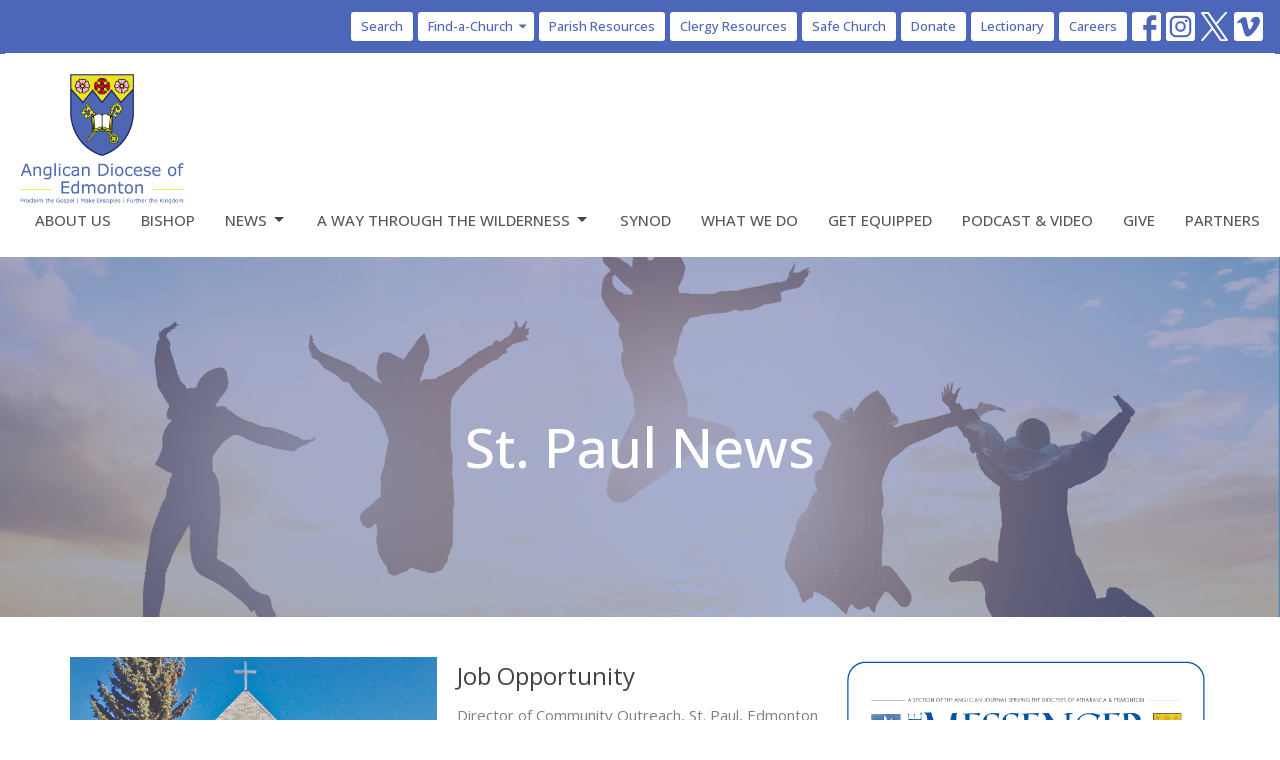

--- FILE ---
content_type: text/html; charset=utf-8
request_url: https://edmonton.anglican.ca/city-churches-west-and-north/st-paul/news
body_size: 76450
content:
<!DOCTYPE html>
<html lang="en">
  <head>
  <meta charset="UTF-8">
  <meta content="IE=edge,chrome=1" http-equiv="X-UA-Compatible"/>
  <meta content="width=device-width, initial-scale=1.0" name="viewport"/>
  <meta content="Anglican Diocese of Edmonton" name="author"/>
  <title>
    News Post | Anglican Diocese of Edmonton
  </title>
  
  
    <meta name="robots" content="index,follow" />
  <!-- Google Tag Manager -->

<script>(function(w,d,s,l,i){w[l]=w[l]||[];w[l].push({'gtm.start':

new Date().getTime(),event:'gtm.js'});var f=d.getElementsByTagName(s)[0],

j=d.createElement(s),dl=l!='dataLayer'?'&l='+l:'';j.async=true;j.src=

'https://www.googletagmanager.com/gtm.js?id='+i+dl;f.parentNode.insertBefore(j,f);

})(window,document,'script','dataLayer','GTM-PCRKFD5N');</script>

<!-- End Google Tag Manager -->
  
  <link href="https://dq5pwpg1q8ru0.cloudfront.net/2023/02/21/08/44/12/a270ee76-08f7-43f4-a4a4-fb2702fc5bf4/Anglican-Diocese-of-Edmonton-web.png" rel="shortcut icon" type="image/x-icon" />
  <meta name="csrf-param" content="authenticity_token" />
<meta name="csrf-token" content="ziSpdeZ4vgiTwl/0VcAeb/9a5NLQoYETxnd8Ll/6vWdRoRgDjTTRdfDspO7tVgyf+jnSpBB4fc0ZjcH4cXuFRg==" />

  <link rel="preconnect" href="https://fonts.gstatic.com/" crossorigin>
  <link rel="preload" href="/fonts/fontawesome/webfont.woff?v=3.2.1" as="font" type="font/woff" crossorigin>

  <link rel="stylesheet" media="all" href="/themes/stylesheet.css?timestamp=2026-01-16+17%3A14%3A11+-0700" />
  <link rel="stylesheet" media="print" href="https://dq5pwpg1q8ru0.cloudfront.net/assets/print-c1b49d74baf454d41a08041bb7881e34979fe0b297fba593578d70ec8cc515fd.css" />

	<link href="https://fonts.googleapis.com/css?family=Open+Sans:300,regular,500,600,700,800,300italic,italic,500italic,600italic,700italic,800italic|Open+Sans:300,regular,500,600,700,800,300italic,italic,500italic,600italic,700italic,800italic&amp;display=swap" rel="stylesheet" type="text/css" async="async" />
  

  <script src="https://dq5pwpg1q8ru0.cloudfront.net/assets/application-baedfe927b756976bd996cb2c71963c5d82c94e444650affbb4162574b24b761.js"></script>
  <script src="https://dq5pwpg1q8ru0.cloudfront.net/packs/js/application-48235911dc1b5b550236.js"></script>
  <script src="https://cdnjs.cloudflare.com/ajax/libs/handlebars.js/4.7.7/handlebars.min.js" defer="defer"></script>


  <!--[if lt IE 9]>
  <script src="https://dq5pwpg1q8ru0.cloudfront.net/javascripts/html5shiv.js"></script>
  <script src="https://dq5pwpg1q8ru0.cloudfront.net/javascripts/respond.min.js"></script>
  <![endif]-->



      <!-- Global site tag (gtag.js) - Google Analytics -->
      <script async src="https://www.googletagmanager.com/gtag/js?id=G-H41Y553YW2"></script>
      <script>
        window.dataLayer = window.dataLayer || [];
        function gtag(){dataLayer.push(arguments);}
        gtag('js', new Date());

        gtag('config', 'G-H41Y553YW2');
      </script>

  


</head>

  <body class="body_news_index body_news_posts_index scroll-to-anchor  news-index   relative d-flex flex-column">
      <div class="d-flex ">
        <div class="site-content-container">
    

  <div class="system">
  </div>

  <div id="top-menus-container">
    <div id="top-menus">
  <div id="alert-container">
  </div>


  <div class="js-menus   bg-none z-index-navbar">
      <nav class="header-layout-topbar relative px-1 bg-primary  %>">
    <div class="pos pos-cover bg-primary " style=""></div>
    <ul class="topbar-nav topbar-right topbar-border-underline">


        <li class="mr-auto">
          
        </li>





        <li>
          <a class="btn btn-primary-counter btn-sm" href="/search">Search</a>
        </li>

            <li class="dropdown hidden-xs">
              <button class="btn btn-primary-counter btn-sm svg-link pr-1" data-toggle="dropdown" type="button">
                Find-a-Church<svg xmlns="http://www.w3.org/2000/svg" height="16" viewBox="0 0 20 20" width="16" class="inline-svg">
    <path d="M7 7l5 5 5-5z"></path>
    <path d="M0 0h20v20H0z" fill="none"></path>
</svg>

              </button>
              <ul class="dropdown-menu bg-primary" role="menu">
                  <li class="dropdown-item">
                      <a class="dropdown-link " href="/find-a-church">Church Listing</a>
                  </li>
                  <li class="dropdown-item">
                      <a class="dropdown-link " href="https://www.google.com/maps/d/edit?mid=1pujhwkfu9WT0qkvwlAE-U5K25oHRpR0Y&amp;usp=sharing">View Map</a>
                  </li>
              </ul>
            </li>

          <li class="topbar-menu-item hidden-xs">
              <a class="btn btn-primary-counter btn-sm" href="/pages/parish-info">Parish Resources</a>
          </li>

          <li class="topbar-menu-item hidden-xs">
              <a class="btn btn-primary-counter btn-sm" href="/pages/clergy-info">Clergy Resources</a>
          </li>

          <li class="topbar-menu-item hidden-xs">
              <a class="btn btn-primary-counter btn-sm" href="https://edmonton.anglican.ca/pages/safe-church">Safe Church</a>
          </li>

          <li class="topbar-menu-item hidden-xs">
              <a class="btn btn-primary-counter btn-sm" href="https://tithe.ly/give_new/www/#/tithely/give-one-time/1180671">Donate</a>
          </li>

          <li class="topbar-menu-item hidden-xs">
              <a class="btn btn-primary-counter btn-sm" href="https://lectionary.anglican.ca/">Lectionary</a>
          </li>

          <li class="topbar-menu-item hidden-xs">
              <a class="btn btn-primary-counter btn-sm" href="/pages/ministry-opportunities">Careers</a>
          </li>



          
  <li class="social-icon-list-item ">
    <a class="svg-link social-icon-link" target="_blank" href="https://www.facebook.com/anglican.edmonton/">
      <svg xmlns="http://www.w3.org/2000/svg" xmlns:xlink="http://www.w3.org/1999/xlink" x="0px" y="0px" width="24" height="24" viewBox="0 0 24 24" style="enable-background:new 0 0 24 24;" xml:space="preserve" class="social-icon-svg "><title>Facebook Icon</title>
<path d="M24,0v24H0V0H24z M20,2.7h-3.3c-2.5,0-4.7,2.1-4.7,4.7v3.3H9.3v4H12V24h4v-9.3h4v-4h-4V8c0-0.8,0.5-1.3,1.3-1.3H20V2.7z"></path>
</svg>

</a>  </li>
  <li class="social-icon-list-item ">
    <a class="svg-link social-icon-link" target="_blank" href="https://Instagram.com/Dio_Edm">
      <svg xmlns="http://www.w3.org/2000/svg" xmlns:xlink="http://www.w3.org/1999/xlink" x="0px" y="0px" width="24" height="24" viewBox="0 0 24 24" style="enable-background:new 0 0 24 24;" xml:space="preserve" class="social-icon-svg "><title>Instagram Icon</title>
<circle cx="12" cy="12" r="2.7"></circle>
<path d="M15.9,4.9H8.1c-1.7,0-3.2,1.5-3.2,3.2V16c0,1.7,1.5,3.2,3.2,3.2H16c1.7,0,3.2-1.5,3.2-3.2V8.1C19.1,6.4,17.6,4.9,15.9,4.9z   M12,16.4c-2.4,0-4.4-2-4.4-4.4s2-4.4,4.4-4.4s4.4,2,4.4,4.4S14.4,16.4,12,16.4z M16.7,8.4c-0.7,0-1.1-0.5-1.1-1.1  c0-0.7,0.5-1.1,1.1-1.1c0.7,0,1.1,0.5,1.1,1.1C17.7,8,17.3,8.4,16.7,8.4z"></path>
<path d="M24,0H0v24h24V0z M20.9,15.7c0,2.8-2.3,5.2-5.2,5.2H8.3c-2.8,0-5.2-2.3-5.2-5.2V8.3c0-2.8,2.3-5.2,5.2-5.2h7.5  c2.8,0,5.2,2.3,5.2,5.2C20.9,8.3,20.9,15.7,20.9,15.7z"></path>
</svg>

</a>  </li>
  <li class="social-icon-list-item ">
    <a class="svg-link social-icon-link" target="_blank" href="https://twitter.com/DioEdm">
      <svg xmlns="http://www.w3.org/2000/svg" width="24" height="24" viewBox="0 0 1200 1227" class="social-icon-svg "><title>Twitter Icon</title>
<path d="M714.163 519.284L1160.89 0H1055.03L667.137 450.887L357.328 0H0L468.492 681.821L0 1226.37H105.866L515.491 750.218L842.672 1226.37H1200L714.137 519.284H714.163ZM569.165 687.828L521.697 619.934L144.011 79.6944H306.615L611.412 515.685L658.88 583.579L1055.08 1150.3H892.476L569.165 687.854V687.828Z"></path>
</svg>

</a>  </li>
  <li class="social-icon-list-item ">
    <a class="svg-link social-icon-link" target="_blank" href="https://vimeo.com/yeganglican">
      <svg xmlns="http://www.w3.org/2000/svg" xmlns:xlink="http://www.w3.org/1999/xlink" width="24" height="24" x="0px" y="0px" viewBox="0 0 24 24" style="enable-background:new 0 0 24 24;" xml:space="preserve" class="social-icon-svg "><title>Vimeo Icon</title>
<path d="M24,0H0v24h24V0z M17.6,15.3c-2.5,3.3-4.7,5.1-6.5,5.1c-1.1,0-2-1.1-2.8-3.1c-0.5-1.9-0.9-3.7-1.5-5.6  c-0.5-2-1.2-3.1-1.9-3.1c-0.1,0-0.7,0.3-1.5,0.9L2.5,8.3c0.9-0.8,1.9-1.6,2.8-2.4c1.2-1.1,2.1-1.6,2.8-1.7c1.5-0.1,2.4,0.9,2.7,3.1  c0.4,2.4,0.7,3.7,0.8,4.3c0.4,1.9,0.8,2.8,1.3,2.8c0.4,0,0.9-0.5,1.7-1.9c0.8-1.2,1.2-2.3,1.3-2.8C16.1,8.5,15.7,8,14.7,8  c-0.4,0-0.9,0.1-1.3,0.3c0.9-3,2.6-4.4,5.3-4.3c2,0,2.8,1.3,2.8,3.7C21.3,9.6,20,12,17.6,15.3z"></path>
</svg>

</a>  </li>


    </ul>
  </nav>

    <div id="main-menu-container">
      <div class="sticky-navbar-placeholder" style="display: none;"></div>


<nav id="main_menu" class="relative bg-default bg-none p-2 p-md-3">
  <div class="bg-default pos pos-cover js-main-menu-background-opacity" style="opacity:1.0;"></div>
  <div class="d-md-flex flex-wrap ">
    <div class="relative d-flex d-md-block mr-md-3 flex-shrink-0">
      

    <a class="main-menu-logo main-menu-rycroft-logo " href="/">
      <img alt="Anglican Diocese of Edmonton" class="logo-size-large" src="https://dq5pwpg1q8ru0.cloudfront.net/2023/02/21/08/44/09/2f64d722-18fc-46ed-bda6-368adb30188e/Anglican-Diocese-of-Edmonton-web.png" />
</a>


        <button type="button" class="btn bg-none p-1 border-0 main-menu-hidden-md ml-auto collapsed pr-0" data-toggle="collapse" data-target="#main_menu_collapse" aria-expanded="false">
    <span class="sr-only">Toggle navigation</span>
    <span class="svg-link">
      <svg xmlns="http://www.w3.org/2000/svg" height="24" viewBox="0 0 24 24" width="24">
    <path d="M0 0h24v24H0z" fill="none"></path>
    <path d="M3 18h18v-2H3v2zm0-5h18v-2H3v2zm0-7v2h18V6H3z"></path>
</svg>
 Menu
    </span>
  </button>

    </div>

    <div class="collapse main-menu-collapse-md ml-auto text-center" id="main_menu_collapse">
      <ul class="main-menu-list main-menu-rycroft-list align-items-md-center">
          
  <li class="menu-item ">
      <a class="menu-link " href="/about">About Us</a>
  </li>


          
  <li class="menu-item ">
      <a class="menu-link " href="https://edmonton.anglican.ca/collections/the-rt-rev-stephen-london">Bishop</a>
  </li>


          
   <!-- Hide if no submenus shown to user -->

    <li class="dropdown menu-item">
      <a href="#" class="menu-link svg-link" data-toggle="dropdown">
        News<svg xmlns="http://www.w3.org/2000/svg" height="20" viewBox="0 0 20 20" width="20" class="inline-svg">
    <path d="M7 7l5 5 5-5z"></path>
    <path d="M0 0h20v20H0z" fill="none"></path>
</svg>

      </a>
      <ul class="dropdown-menu  bg-default" role="menu">
          <li class="latest_news_menu_item_2 dropdown-item">
              <a class="dropdown-link" href="/news">Latest News</a>
          </li>
          <li class="synod_scene_menu_item_2 dropdown-item">
              <a class="dropdown-link" href="/newsletters/latest">Synod Scene</a>
          </li>
          <li class="the_messenger_menu_item_2 dropdown-item">
              <a class="dropdown-link" href="/blog">The Messenger</a>
          </li>
          <li class="events_menu_item_2 dropdown-item">
              <a class="dropdown-link" href="/events">Events</a>
          </li>
      </ul>
    </li>



          
   <!-- Hide if no submenus shown to user -->

    <li class="dropdown menu-item">
      <a href="#" class="menu-link svg-link" data-toggle="dropdown">
        A Way Through the Wilderness<svg xmlns="http://www.w3.org/2000/svg" height="20" viewBox="0 0 20 20" width="20" class="inline-svg">
    <path d="M7 7l5 5 5-5z"></path>
    <path d="M0 0h20v20H0z" fill="none"></path>
</svg>

      </a>
      <ul class="dropdown-menu  bg-default" role="menu">
          <li class="a_way_through_the_wilderness_menu_item_3 dropdown-item">
              <a class="dropdown-link" target="_blank" href="/pages/a-way-through-the-wilderness">A Way Through the Wilderness</a>
          </li>
          <li class="listening_in_spirit_menu_item_3 dropdown-item">
              <a class="dropdown-link" href="/programs/listening-in-spirit-shaping-our-future-together">Listening in Spirit</a>
          </li>
          <li class="finding_our_way_menu_item_3 dropdown-item">
              <a class="dropdown-link" href="/programs/finding-our-way">Finding Our Way</a>
          </li>
      </ul>
    </li>



          
  <li class="menu-item ">
      <a class="menu-link " href="/synod">Synod</a>
  </li>


          
  <li class="menu-item ">
      <a class="menu-link " href="/what-we-do">What We Do</a>
  </li>


          
  <li class="menu-item ">
      <a class="menu-link " href="/get-equipped">Get Equipped</a>
  </li>


          
  <li class="menu-item ">
      <a class="menu-link " href="/podcasts/media">Podcast &amp; Video</a>
  </li>


          
  <li class="menu-item ">
      <a class="menu-link " href="/give">Give</a>
  </li>


          
  <li class="menu-item ">
      <a class="menu-link " href="/our-partners">Partners</a>
  </li>


      </ul>
        <ul class="main-menu-list main-menu-subnav">
            <li class="menu-item-divider"></li>
    
   <!-- Hide if no submenus shown to user -->

    <li class="dropdown menu-item">
      <a href="#" class="menu-link svg-link" data-toggle="dropdown">
        Find-a-Church<svg xmlns="http://www.w3.org/2000/svg" height="20" viewBox="0 0 20 20" width="20" class="inline-svg">
    <path d="M7 7l5 5 5-5z"></path>
    <path d="M0 0h20v20H0z" fill="none"></path>
</svg>

      </a>
      <ul class="dropdown-menu  bg-default" role="menu">
          <li class="church_listing_menu_item_0 dropdown-item">
              <a class="dropdown-link" href="/find-a-church">Church Listing</a>
          </li>
          <li class="view_map_menu_item_0 dropdown-item">
              <a class="dropdown-link" href="https://www.google.com/maps/d/edit?mid=1pujhwkfu9WT0qkvwlAE-U5K25oHRpR0Y&amp;usp=sharing">View Map</a>
          </li>
      </ul>
    </li>



    
  <li class="menu-item ">
      <a class="menu-link " href="/pages/parish-info">Parish Resources</a>
  </li>


    
  <li class="menu-item ">
      <a class="menu-link " href="/pages/clergy-info">Clergy Resources</a>
  </li>


    
  <li class="menu-item ">
      <a class="menu-link " href="https://edmonton.anglican.ca/pages/safe-church">Safe Church</a>
  </li>


    
  <li class="menu-item ">
      <a class="menu-link " href="https://tithe.ly/give_new/www/#/tithely/give-one-time/1180671">Donate</a>
  </li>


    
  <li class="menu-item ">
      <a class="menu-link " href="https://lectionary.anglican.ca/">Lectionary</a>
  </li>


    
  <li class="menu-item ">
      <a class="menu-link " href="/pages/ministry-opportunities">Careers</a>
  </li>





        </ul>
    </div>
  </div>
</nav>

    </div>
  </div>
</div>

  </div>

  <div id="header-container" class="relative">
    <div id="header" class="header relative bg-cover bg-none w-100
            
            d-flex
            py-3 py-md-5
             topbar-offset
            bg-primary"
     style="background-image:url(&#39;https://dq5pwpg1q8ru0.cloudfront.net/2020/10/29/13/14/07/b3c66220-4c1c-448b-8c78-fc409769953d/News_AdobeStock_214904132.jpg&#39;); background-position: center; min-height: 50vh;">
  
  

<div id="page-header-overlay" class="bg-primary pos pos-cover" style="opacity:0.5;" data-header-opacity="0.5"></div>
    <div class="container relative d-flex flex-column mt-5">
      
      <div class="my-auto ">
        <div class="text-center">
          <div class="relative d-inline-block break-word">
            <h1 class="header-heading ">
                    St. Paul News

            </h1>
          </div>
        </div>
        
        <div class="text-center mt-3">
          

        </div>
      </div>

      
    </div>
  
  
  <!--<div class="pos pos-b-1 pos-l-1">
    <button class="js-play-video-button p-2 bg-none border-0 d-none" style="opacity: 0.5;">
    </button>
    <button class="js-pause-video-button p-2 bg-none border-0 d-none" style="opacity: 0.5;">
    </button>
    <div class="js-loading-video-button">
      <div class="d-flex p-2" style="opacity: 0.5;">
      </div>
    </div>
  </div>-->

</div>


  </div>

  <main role="main" class="content flex-grow-1  news_posts_index clearfix m-0 p-0">
    <link rel="alternate" type="application/rss+xml" title="RSS" href="https://edmonton.anglican.ca/city-churches-west-and-north/st-paul/news" />





  

<div>
    <div id="top-blocks-wrapper">
      
    </div>

    <div id="page_content" class="relative my-5">
      <div class="container">
        
  <div id="news_anchor" class="row">
    <div class="col-md-8">
        <div class="relative mb-3 border-bottom pb-3">
  <a class="row d-sm-flex" href="/news/job-opportunity--785">
    <div class="col-sm-6">
      <img alt="Job Opportunity image" loading="lazy" src="https://dq5pwpg1q8ru0.cloudfront.net/2020/10/29/14/46/41/8328331d-0d59-4e48-a811-4ba93107512c/StPaulEdmontonCrop_crop.jpg" />
    </div>
    <div class="col-sm-6 d-flex flex-column">
      <h2 class="h3 mt-2 mt-sm-0 mb-2">Job Opportunity</h2>
      <div class="text-muted mb-2">
            Director of Community Outreach, St. Paul, Edmonton
      </div>
      <div class="mt-auto mb-2">
      </div>
    </div>
</a></div>
<div class="relative mb-3 border-bottom pb-3">
  <a class="row d-sm-flex" href="/news/st-paul-s-anglican-church-edmonton-seeking-office-admin">
    <div class="col-sm-6">
      <img alt="St. Paul’s Anglican Church, Edmonton Seeking Office Admin image" loading="lazy" src="https://dq5pwpg1q8ru0.cloudfront.net/2021/10/20/10/14/12/c7da28ae-56fc-447d-ace1-acf3637337aa/Church-Admin_web.jpg" />
    </div>
    <div class="col-sm-6 d-flex flex-column">
      <h2 class="h3 mt-2 mt-sm-0 mb-2">St. Paul’s Anglican Church, Edmonton Seeking Office Admin</h2>
      <div class="text-muted mb-2">
            The St. Paul&#39;s Anglican Church Office Administrator is based at St. Paul’s, 10127 145 Street, Edmonton, and reports...
      </div>
      <div class="mt-auto mb-2">
      </div>
    </div>
</a></div>
<div class="relative mb-3 border-bottom pb-3">
  <a class="row d-sm-flex" href="/news/daily-prayer-at-st-pauls-zoom">
    <div class="col-sm-6">
      <img alt="Daily Prayer at St. Paul&#39;s (Zoom) image" loading="lazy" src="https://dq5pwpg1q8ru0.cloudfront.net/2025/12/04/17/45/27/bf1b59b2-a17c-47d0-8991-ef229b1a165b/2025_StPaulsDailyPrayer.png" />
    </div>
    <div class="col-sm-6 d-flex flex-column">
      <h2 class="h3 mt-2 mt-sm-0 mb-2">Daily Prayer at St. Paul&#39;s (Zoom)</h2>
      <div class="text-muted mb-2">
            The season of Advent is a wonderful time to re-invest in a regular practice of prayer. St. Paul&#39;s, Edmonton, would...
      </div>
      <div class="mt-auto mb-2">
          <div class="text-body">The Rev. Stephanie London</div>
      </div>
    </div>
</a></div>
<div class="relative mb-3 border-bottom pb-3">
  <a class="row d-sm-flex" href="/news/diocesan-appointment--1861">
    <div class="col-sm-6">
      <img alt="Diocesan Appointment image" loading="lazy" src="https://dq5pwpg1q8ru0.cloudfront.net/2025/08/26/20/33/48/089da323-8763-4919-86e3-bfcd36ff6433/2025CoxFamily_web.jpg" />
    </div>
    <div class="col-sm-6 d-flex flex-column">
      <h2 class="h3 mt-2 mt-sm-0 mb-2">Diocesan Appointment</h2>
      <div class="text-muted mb-2">
            Rector, St. Paul&#39;s, Edmonton
      </div>
      <div class="mt-auto mb-2">
          <div class="text-body">Bishop Stephen  London</div>
      </div>
    </div>
</a></div>
<div class="relative mb-3 border-bottom pb-3">
  <a class="row d-sm-flex" href="/news/st-pauls-edmonton-seeking-f-t-rector">
    <div class="col-sm-6">
      <img alt="St. Paul&#39;s, Edmonton Seeking F-T Rector image" loading="lazy" src="https://dq5pwpg1q8ru0.cloudfront.net/2025/04/11/20/49/31/688ca5a1-b762-4bcb-a32a-46241f61a4ff/St.%20Pauls%20Join%20Our%20Team_web.jpg" />
    </div>
    <div class="col-sm-6 d-flex flex-column">
      <h2 class="h3 mt-2 mt-sm-0 mb-2">St. Paul&#39;s, Edmonton Seeking F-T Rector</h2>
      <div class="text-muted mb-2">
            Apply by May 19, 2025!
      </div>
      <div class="mt-auto mb-2">
          <div class="text-body">Sarah Kemp</div>
      </div>
    </div>
</a></div>
<div class="relative mb-3 border-bottom pb-3">
  <a class="row d-sm-flex" href="/news/st-pauls-edmonton-welcomes-interim-priest">
    <div class="col-sm-6">
      <img alt="St. Paul&#39;s, Edmonton Welcomes Interim Priest image" loading="lazy" src="https://dq5pwpg1q8ru0.cloudfront.net/2024/12/17/17/15/25/37760447-3534-4571-992c-0d582b71602a/Iain%20Luke_web.jpg" />
    </div>
    <div class="col-sm-6 d-flex flex-column">
      <h2 class="h3 mt-2 mt-sm-0 mb-2">St. Paul&#39;s, Edmonton Welcomes Interim Priest</h2>
      <div class="text-muted mb-2">
            The Rev. Dr. Iain Luke is joining the Edmonton diocese until June 2025 to serve as interim priest in charge at St....
      </div>
      <div class="mt-auto mb-2">
      </div>
    </div>
</a></div>
<div class="relative mb-3 border-bottom pb-3">
  <a class="row d-sm-flex" href="/news/a-town-for-all-seasons-available-for-purchase">
    <div class="col-sm-6">
      <img alt="A Town for All Seasons Available for Purchase image" loading="lazy" src="https://dq5pwpg1q8ru0.cloudfront.net/2024/10/11/20/44/41/ecfcf67c-6498-4ecc-82dd-9fa7b3f2aca1/A%20Town%20for%20All%20Seasons_web.jpg" />
    </div>
    <div class="col-sm-6 d-flex flex-column">
      <h2 class="h3 mt-2 mt-sm-0 mb-2">A Town for All Seasons Available for Purchase</h2>
      <div class="text-muted mb-2">
            Since we featured the Rev. Eric Kregel&#39;s book A Town for All Seasons in the July 24th edition of the Synod Scene,...
      </div>
      <div class="mt-auto mb-2">
      </div>
    </div>
</a></div>
<div class="relative mb-3 border-bottom pb-3">
  <a class="row d-sm-flex" href="/news/priests-poetic-imagination-inspires-a-town-for-all-seasons">
    <div class="col-sm-6">
      <img alt="Priest&#39;s Poetic Imagination Inspires &#39;A Town for All Seasons&#39; image" loading="lazy" src="https://dq5pwpg1q8ru0.cloudfront.net/2024/07/24/19/07/28/46f361d9-1d82-4075-96f8-7ae596d1afb6/Eric%20Kregel%20Book%20Cover_web.jpg" />
    </div>
    <div class="col-sm-6 d-flex flex-column">
      <h2 class="h3 mt-2 mt-sm-0 mb-2">Priest&#39;s Poetic Imagination Inspires &#39;A Town for All Seasons&#39;</h2>
      <div class="text-muted mb-2">
            When the Rev. Eric Kregel has a moment to spare, he writes. But first comes ministering to St. Peter’s Filipino...
      </div>
      <div class="mt-auto mb-2">
          <div class="text-body">The Rev. Stephanie London</div>
      </div>
    </div>
</a></div>
<div class="relative mb-3 border-bottom pb-3">
  <a class="row d-sm-flex" href="/news/diocesan-appointment--1560">
    <div class="col-sm-6">
      <img alt="Diocesan Appointment image" loading="lazy" src="https://dq5pwpg1q8ru0.cloudfront.net/2024/04/04/17/18/28/61d47071-3303-4ee8-acd5-3f5806a36a44/Eric%20Kregel_web.jpg" />
    </div>
    <div class="col-sm-6 d-flex flex-column">
      <h2 class="h3 mt-2 mt-sm-0 mb-2">Diocesan Appointment</h2>
      <div class="text-muted mb-2">
            Assistant Priest, St. Paul&#39;s, Edmonton
      </div>
      <div class="mt-auto mb-2">
          <div class="text-body">Bishop Stephen  London</div>
      </div>
    </div>
</a></div>
<div class="relative mb-3 border-bottom pb-3">
  <a class="row d-sm-flex" href="/news/baptism-confirmation-and-reception-at-st-pauls-edmonton">
    <div class="col-sm-6">
      <img alt="Baptism, Confirmation and Reception at St. Paul&#39;s, Edmonton image" loading="lazy" src="https://dq5pwpg1q8ru0.cloudfront.net/2024/01/17/21/21/38/2bf42426-b0d9-47d6-a32d-6a096a9e59ef/St.%20Pauls%20Baptism%20and%20Confirmation_web.jpg" />
    </div>
    <div class="col-sm-6 d-flex flex-column">
      <h2 class="h3 mt-2 mt-sm-0 mb-2">Baptism, Confirmation and Reception at St. Paul&#39;s, Edmonton</h2>
      <div class="text-muted mb-2">
            Bishop Stephen London led a baptism and confirmation service with the Rev. Myron Penner, rector of St. Paul&#39;s,...
      </div>
      <div class="mt-auto mb-2">
      </div>
    </div>
</a></div>

        <div role="navigation" aria-label="Pagination" class="pagination"><ul class="pagination"><li class="prev previous_page disabled"><a href="#">←</a></li> <li class="active"><a href="/city-churches-west-and-north/st-paul/news?page=1#news_anchor">1</a></li> <li><a rel="next" href="/city-churches-west-and-north/st-paul/news?page=2#news_anchor">2</a></li> <li class="next next_page "><a rel="next" href="/city-churches-west-and-north/st-paul/news?page=2#news_anchor">→</a></li></ul></div>
    </div> <!-- /col -->

    <aside class="col-sm-6 col-md-4">
        <div class="relative mb-3">
          <a class="sidebar-news-driver mb-3" href="/blog">

              <img alt="The Messenger" title="The Messenger" src="https://dq5pwpg1q8ru0.cloudfront.net/2020/10/29/13/14/06/a24b15e1-b134-483c-b293-9d2df1ec1ffb/messenger.png" />
</a>
        </div>

        <div class="news-month">
          <h2 class="h4 mt-0">Filters</h2>

            <div class="list-group" id="by-collection">
                <a class="list-group-item" data-parent="#by-collection" data-toggle="collapse" href="#collection-1">
                  What We Do
                  <span class="badge">489</span>
</a>                <div id="collection-1" class="collapse list-group">
                    <a class=" list-group-item ml-4" href="/what-we-do/children-family-and-youth-ministries/news">
                      Children, Family and Youth Ministries
                      <span class="badge">19</span>
</a>                    <a class=" list-group-item ml-4" href="/what-we-do/indigenous-ministries/news">
                      Indigenous Ministries
                      <span class="badge">100</span>
</a>                    <a class=" list-group-item ml-4" href="/what-we-do/rural-ministry/news">
                      Rural Ministry
                      <span class="badge">42</span>
</a>                    <a class=" list-group-item ml-4" href="/what-we-do/social-justice--2/news">
                      Social Justice
                      <span class="badge">86</span>
</a>                    <a class=" list-group-item ml-4" href="/what-we-do/queerly-beloved/news">
                      Queerly Beloved
                      <span class="badge">7</span>
</a>                    <a class=" list-group-item ml-4" href="/what-we-do/prayerworks-common--161/news">
                      PrayerWorks Common
                      <span class="badge">10</span>
</a>                    <a class=" list-group-item ml-4" href="/what-we-do/ecumenical-and-interfaith-ministry/news">
                      Ecumenical and Interfaith Ministry
                      <span class="badge">68</span>
</a>                    <a class=" list-group-item ml-4" href="/what-we-do/chaplaincies/news">
                      Chaplaincies
                      <span class="badge">11</span>
</a>                    <a class=" list-group-item ml-4" href="/what-we-do/anglican-church-women/news">
                      Anglican Church Women
                      <span class="badge">28</span>
</a>                    <a class=" list-group-item ml-4" href="/what-we-do/cursillo/news">
                      Cursillo
                      <span class="badge">24</span>
</a>                    <a class=" list-group-item ml-4" href="/what-we-do/spirituality/news">
                      Spirituality
                      <span class="badge">30</span>
</a>                    <a class=" list-group-item ml-4" href="/what-we-do/bleeding-heart-ministry/news">
                      Bleeding Heart Ministry
                      <span class="badge">2</span>
</a>                    <a class=" list-group-item ml-4" href="/what-we-do/environmental-stewardship/news">
                      Environmental Stewardship
                      <span class="badge">20</span>
</a>                    <a class=" list-group-item ml-4" href="/what-we-do/seasons-of-invitation/news">
                      Seasons of Invitation
                      <span class="badge">2</span>
</a>                    <a class=" list-group-item ml-4" href="/what-we-do/messy-church--3/news">
                      Messy Church
                      <span class="badge">12</span>
</a>                    <a class=" list-group-item ml-4" href="/what-we-do/institute-for-healing-of-memories-edmonton/news">
                      Institute for Healing of Memories Edmonton
                      <span class="badge">1</span>
</a></div>                <a class="list-group-item" data-parent="#by-collection" data-toggle="collapse" href="#collection-2">
                  Find-A-Church
                  <span class="badge">3</span>
</a>                <div id="collection-2" class="collapse list-group">
                    <a class=" list-group-item ml-4" href="/find-a-church/city-churches-south-and-southeast/news">
                      City Churches: South and Southeast
                      <span class="badge">2</span>
</a>                    <a class=" list-group-item ml-4" href="/find-a-church/city-churches-west-and-north/news">
                      City Churches: West and North
                      <span class="badge">1</span>
</a></div>                <a class="list-group-item" data-parent="#by-collection" data-toggle="collapse" href="#collection-3">
                  City Churches: Central and University
                  <span class="badge">128</span>
</a>                <div id="collection-3" class="collapse list-group">
                    <a class=" list-group-item ml-4" href="/city-churches-central-and-university/all-saints-anglican-cathedral/news">
                      All Saints’ Anglican Cathedral
                      <span class="badge">47</span>
</a>                    <a class=" list-group-item ml-4" href="/city-churches-central-and-university/christ-church/news">
                      Christ Church
                      <span class="badge">23</span>
</a>                    <a class=" list-group-item ml-4" href="/city-churches-central-and-university/holy-trinity-old-strathcona--30/news">
                      Holy Trinity - Old Strathcona
                      <span class="badge">26</span>
</a>                    <a class=" list-group-item ml-4" href="/city-churches-central-and-university/st-faith/news">
                      St. Faith
                      <span class="badge">6</span>
</a>                    <a class=" list-group-item ml-4" href="/city-churches-central-and-university/st-george/news">
                      St. George 
                      <span class="badge">7</span>
</a>                    <a class=" list-group-item ml-4" href="/city-churches-central-and-university/st-mary/news">
                      St. Mary
                      <span class="badge">6</span>
</a>                    <a class=" list-group-item ml-4" href="/city-churches-central-and-university/st-peter/news">
                      St. Peter
                      <span class="badge">11</span>
</a></div>                <a class="list-group-item" data-parent="#by-collection" data-toggle="collapse" href="#collection-4">
                  Rural Churches: West and Southwest of Edmonton
                  <span class="badge">99</span>
</a>                <div id="collection-4" class="collapse list-group">
                    <a class=" list-group-item ml-4" href="/rural-churches-west-and-southwest-of-edmonton/st-george-devon/news">
                      St. George, Devon
                      <span class="badge">7</span>
</a>                    <a class=" list-group-item ml-4" href="/rural-churches-west-and-southwest-of-edmonton/all-saints-drayton-valley--49/news">
                      All Saints&#39;, Drayton Valley
                      <span class="badge">21</span>
</a>                    <a class=" list-group-item ml-4" href="/rural-churches-west-and-southwest-of-edmonton/holy-trinity-edson/news">
                      Holy Trinity, Edson
                      <span class="badge">11</span>
</a>                    <a class=" list-group-item ml-4" href="/rural-churches-west-and-southwest-of-edmonton/st-mary-st-george-jasper/news">
                      St. Mary &amp; St. George, Jasper
                      <span class="badge">12</span>
</a>                    <a class=" list-group-item ml-4" href="/rural-churches-west-and-southwest-of-edmonton/st-aidan-st-hilda-rexboro/news">
                      St. Aidan &amp; St. Hilda, Rexboro
                      <span class="badge">9</span>
</a>                    <a class=" list-group-item ml-4" href="/rural-churches-west-and-southwest-of-edmonton/st-matthew-st-albert/news">
                      St. Matthew, St. Albert
                      <span class="badge">9</span>
</a>                    <a class=" list-group-item ml-4" href="/rural-churches-west-and-southwest-of-edmonton/st-augustine-parkland-spruce-grove--51/news">
                      St. Augustine-Parkland, Spruce Grove
                      <span class="badge">27</span>
</a></div>                <a class="list-group-item" data-parent="#by-collection" data-toggle="collapse" href="#collection-5">
                  Rural Churches: Northwest of Edmonton
                  <span class="badge">9</span>
</a>                <div id="collection-5" class="collapse list-group">
                    <a class=" list-group-item ml-4" href="/rural-churches-northwest-of-edmonton/st-mary-abbots-barrhead/news">
                      St. Mary Abbots, Barrhead
                      <span class="badge">1</span>
</a>                    <a class=" list-group-item ml-4" href="/rural-churches-northwest-of-edmonton/st-john-the-divine-onoway/news">
                      St. John the Divine, Onoway
                      <span class="badge">3</span>
</a>                    <a class=" list-group-item ml-4" href="/rural-churches-northwest-of-edmonton/st-philip-anglican-and-trinity-lutheran-westlock/news">
                      St. Philip Anglican and Trinity Lutheran, Westlock
                      <span class="badge">1</span>
</a>                    <a class=" list-group-item ml-4" href="/rural-churches-northwest-of-edmonton/st-patrick-whitecourt/news">
                      St. Patrick, Whitecourt
                      <span class="badge">4</span>
</a></div>                <a class="list-group-item" data-parent="#by-collection" data-toggle="collapse" href="#collection-6">
                  Rural Churches: North and Northeast of Edmonton
                  <span class="badge">25</span>
</a>                <div id="collection-6" class="collapse list-group">
                    <a class=" list-group-item ml-4" href="/rural-churches-north-and-northeast-of-edmonton/st-john-the-evangelist-cold-lake/news">
                      St. John the Evangelist, Cold Lake
                      <span class="badge">6</span>
</a>                    <a class=" list-group-item ml-4" href="/rural-churches-north-and-northeast-of-edmonton/st-georges-fort-saskatchewan/news">
                      St. George&#39;s, Fort Saskatchewan
                      <span class="badge">11</span>
</a>                    <a class=" list-group-item ml-4" href="/rural-churches-north-and-northeast-of-edmonton/church-of-the-nativity-frog-lake/news">
                      Church of the Nativity, Frog Lake
                      <span class="badge">2</span>
</a>                    <a class=" list-group-item ml-4" href="/rural-churches-north-and-northeast-of-edmonton/emmanuel-gibbons/news">
                      Emmanuel, Gibbons
                      <span class="badge">5</span>
</a></div>                <a class="list-group-item" data-parent="#by-collection" data-toggle="collapse" href="#collection-7">
                  Parish Info
                  <span class="badge">2</span>
</a>                <div id="collection-7" class="collapse list-group">
                    <a class=" list-group-item ml-4" href="/parish-info/wardens/news">
                      Wardens
                      <span class="badge">2</span>
</a></div>                <a class="list-group-item" data-parent="#by-collection" data-toggle="collapse" href="#collection-9">
                  Rural Churches: South of Edmonton
                  <span class="badge">42</span>
</a>                <div id="collection-9" class="collapse list-group">
                    <a class=" list-group-item ml-4" href="/rural-churches-south-of-edmonton/st-columba-beaumont/news">
                      St. Columba, Beaumont
                      <span class="badge">5</span>
</a>                    <a class=" list-group-item ml-4" href="/rural-churches-south-of-edmonton/st-andrew-camrose/news">
                      St. Andrew, Camrose
                      <span class="badge">4</span>
</a>                    <a class=" list-group-item ml-4" href="/rural-churches-south-of-edmonton/st-paul-leduc/news">
                      St. Paul, Leduc
                      <span class="badge">8</span>
</a>                    <a class=" list-group-item ml-4" href="/rural-churches-south-of-edmonton/st-mary-ponoka/news">
                      St. Mary, Ponoka
                      <span class="badge">10</span>
</a>                    <a class=" list-group-item ml-4" href="/rural-churches-south-of-edmonton/immanuel-wetaskiwin/news">
                      Immanuel, Wetaskiwin
                      <span class="badge">15</span>
</a></div>                <a class="list-group-item" data-parent="#by-collection" data-toggle="collapse" href="#collection-11">
                  Our Stories
                  <span class="badge">4</span>
</a>                <div id="collection-11" class="collapse list-group">
                    <a class=" list-group-item ml-4" href="/our-stories/national-news-feeds/news">
                      National News &amp; Feeds
                      <span class="badge">4</span>
</a></div>                <a class="list-group-item" data-parent="#by-collection" data-toggle="collapse" href="#collection-12">
                  City Churches: West and North
                  <span class="badge">70</span>
</a>                <div id="collection-12" class="collapse list-group">
                    <a class=" list-group-item ml-4" href="/city-churches-west-and-north/good-shepherd/news">
                      Good Shepherd
                      <span class="badge">20</span>
</a>                    <a class=" list-group-item ml-4" href="/city-churches-west-and-north/st-matthias/news">
                      St. Matthias
                      <span class="badge">12</span>
</a>                    <a class=" list-group-item ml-4" href="/city-churches-west-and-north/st-michael-and-all-angels/news">
                      St. Michael and All Angels
                      <span class="badge">7</span>
</a>                    <a class="active list-group-item ml-4" href="/city-churches-west-and-north/st-paul/news">
                      St. Paul
                      <span class="badge">15</span>
</a>                    <a class=" list-group-item ml-4" href="/city-churches-west-and-north/st-timothy/news">
                      St. Timothy
                      <span class="badge">16</span>
</a></div>                <a class="list-group-item" data-parent="#by-collection" data-toggle="collapse" href="#collection-13">
                  City Churches: South and  South East
                  <span class="badge">97</span>
</a>                <div id="collection-13" class="collapse list-group">
                    <a class=" list-group-item ml-4" href="/city-churches-south-and-south-east/st-augustine-of-canterbury/news">
                      St. Augustine of Canterbury
                      <span class="badge">14</span>
</a>                    <a class=" list-group-item ml-4" href="/city-churches-south-and-south-east/st-david/news">
                      St. David
                      <span class="badge">15</span>
</a>                    <a class=" list-group-item ml-4" href="/city-churches-south-and-south-east/st-john-the-evangelist/news">
                      St. John the Evangelist
                      <span class="badge">27</span>
</a>                    <a class=" list-group-item ml-4" href="/city-churches-south-and-south-east/st-luke/news">
                      St. Luke
                      <span class="badge">23</span>
</a>                    <a class=" list-group-item ml-4" href="/city-churches-south-and-south-east/st-margaret/news">
                      St. Margaret
                      <span class="badge">10</span>
</a>                    <a class=" list-group-item ml-4" href="/city-churches-south-and-south-east/st-patrick/news">
                      St. Patrick
                      <span class="badge">8</span>
</a></div>                <a class="list-group-item" data-parent="#by-collection" data-toggle="collapse" href="#collection-14">
                  Rural Churches: East of Edmonton
                  <span class="badge">53</span>
</a>                <div id="collection-14" class="collapse list-group">
                    <a class=" list-group-item ml-4" href="/rural-churches-east-of-edmonton/st-mary-edgerton-dayspring-ministry/news">
                      St. Mary, Edgerton (Dayspring Ministry)
                      <span class="badge">3</span>
</a>                    <a class=" list-group-item ml-4" href="/rural-churches-east-of-edmonton/st-johns-sedgewick/news">
                      St. John&#39;s, Sedgewick
                      <span class="badge">4</span>
</a>                    <a class=" list-group-item ml-4" href="/rural-churches-east-of-edmonton/st-thomas-sherwood-park/news">
                      St. Thomas, Sherwood Park
                      <span class="badge">16</span>
</a>                    <a class=" list-group-item ml-4" href="/rural-churches-east-of-edmonton/st-mary-the-virgin-vegreville/news">
                      St. Mary the Virgin, Vegreville
                      <span class="badge">10</span>
</a>                    <a class=" list-group-item ml-4" href="/rural-churches-east-of-edmonton/st-saviour-vermilion-dayspring-ministry/news">
                      St. Saviour, Vermilion (Dayspring Ministry)
                      <span class="badge">7</span>
</a>                    <a class=" list-group-item ml-4" href="/rural-churches-east-of-edmonton/st-thomas-wainwright-dayspring-ministry/news">
                      St. Thomas&#39;, Wainwright (Dayspring Ministry)
                      <span class="badge">12</span>
</a></div>                <a class="list-group-item" data-parent="#by-collection" data-toggle="collapse" href="#collection-15">
                  Our Partners
                  <span class="badge">173</span>
</a>                <div id="collection-15" class="collapse list-group">
                    <a class=" list-group-item ml-4" href="/our-partners/alongside-hope-formerly-pwrdf/news">
                      Alongside Hope (formerly PWRDF)
                      <span class="badge">25</span>
</a>                    <a class=" list-group-item ml-4" href="/our-partners/anglican-church-of-canada--88/news">
                      Anglican Church Of Canada
                      <span class="badge">16</span>
</a>                    <a class=" list-group-item ml-4" href="/our-partners/anglican-communion/news">
                      Anglican Communion
                      <span class="badge">1</span>
</a>                    <a class=" list-group-item ml-4" href="/our-partners/anglican-foundation-of-canada/news">
                      Anglican Foundation of Canada
                      <span class="badge">10</span>
</a>                    <a class=" list-group-item ml-4" href="/our-partners/buye-diocese-in-burundi-africa/news">
                      Buyé Diocese in Burundi, Africa
                      <span class="badge">71</span>
</a>                    <a class=" list-group-item ml-4" href="/our-partners/canadian-blood-services/news">
                      Canadian Blood Services
                      <span class="badge">24</span>
</a>                    <a class=" list-group-item ml-4" href="/our-partners/edmonton-interfaith-housing-society/news">
                      Edmonton Interfaith Housing Society
                      <span class="badge">3</span>
</a>                    <a class=" list-group-item ml-4" href="/our-partners/evangelical-lutheran-church-in-canada/news">
                      Evangelical Lutheran Church in Canada
                      <span class="badge">1</span>
</a>                    <a class=" list-group-item ml-4" href="/our-partners/inner-city-pastoral-ministry/news">
                      Inner City Pastoral Ministry
                      <span class="badge">13</span>
</a></div>                <a class="list-group-item" data-parent="#by-collection" data-toggle="collapse" href="#collection-16">
                  Get Equipped
                  <span class="badge">54</span>
</a>                <div id="collection-16" class="collapse list-group">
                    <a class=" list-group-item ml-4" href="/get-equipped/listening-in-spirit-shaping-our-future-together/news">
                      Listening in Spirit: Shaping Our Future Together
                      <span class="badge">19</span>
</a>                    <a class=" list-group-item ml-4" href="/get-equipped/finding-our-way/news">
                      Finding Our Way
                      <span class="badge">4</span>
</a>                    <a class=" list-group-item ml-4" href="/get-equipped/lay-evangelists/news">
                      Lay Evangelists
                      <span class="badge">6</span>
</a>                    <a class=" list-group-item ml-4" href="/get-equipped/lay-readers/news">
                      Lay Readers
                      <span class="badge">8</span>
</a>                    <a class=" list-group-item ml-4" href="/get-equipped/ordination-process/news">
                      Ordination Process
                      <span class="badge">10</span>
</a>                    <a class=" list-group-item ml-4" href="/get-equipped/education-for-ministry/news">
                      Education for Ministry
                      <span class="badge">6</span>
</a></div>                <a class="list-group-item" data-parent="#by-collection" data-toggle="collapse" href="#collection-17">
                  Give
                  <span class="badge">4</span>
</a>                <div id="collection-17" class="collapse list-group">
                    <a class=" list-group-item ml-4" href="/give/donate/news">
                      Donate
                      <span class="badge">3</span>
</a>                    <a class=" list-group-item ml-4" href="/give/stewardship-and-planned-giving/news">
                      Stewardship and Planned Giving
                      <span class="badge">1</span>
</a></div>                <a class="list-group-item" data-parent="#by-collection" data-toggle="collapse" href="#collection-18">
                  About Our Diocese
                  <span class="badge">73</span>
</a>                <div id="collection-18" class="collapse list-group">
                    <a class=" list-group-item ml-4" href="/about-our-diocese/our-beliefs/news">
                      Our Beliefs
                      <span class="badge">2</span>
</a>                    <a class=" list-group-item ml-4" href="/about-our-diocese/our-history/news">
                      Our History
                      <span class="badge">3</span>
</a>                    <a class=" list-group-item ml-4" href="/about-our-diocese/our-regional-structure/news">
                      Our Regional Structure
                      <span class="badge">3</span>
</a>                    <a class=" list-group-item ml-4" href="/about-our-diocese/bishop/news">
                      Bishop
                      <span class="badge">48</span>
</a>                    <a class=" list-group-item ml-4" href="/about-our-diocese/our-archdeacons/news">
                      Our Archdeacons
                      <span class="badge">5</span>
</a>                    <a class=" list-group-item ml-4" href="/about-our-diocese/our-diocesan-officers/news">
                      Our Diocesan Officers
                      <span class="badge">2</span>
</a>                    <a class=" list-group-item ml-4" href="/about-our-diocese/our-staff/news">
                      Our Staff
                      <span class="badge">10</span>
</a></div>                <a class="list-group-item" data-parent="#by-collection" data-toggle="collapse" href="#collection-19">
                  Faith Stories
                  <span class="badge">3</span>
</a>                <div id="collection-19" class="collapse list-group">
                    <a class=" list-group-item ml-4" href="/faith-stories/bishop-jane-alexander/news">
                      Bishop Jane Alexander
                      <span class="badge">2</span>
</a>                    <a class=" list-group-item ml-4" href="/faith-stories/the-rev-canon-dr-scott-sharman/news">
                      The Rev. Canon Dr. Scott Sharman
                      <span class="badge">1</span>
</a></div>                <a class="list-group-item" data-parent="#by-collection" data-toggle="collapse" href="#collection-20">
                  Synod
                  <span class="badge">71</span>
</a>                <div id="collection-20" class="collapse list-group">
                    <a class=" list-group-item ml-4" href="/synod/69th-synod-2024/news">
                      69th Synod - 2024
                      <span class="badge">11</span>
</a>                    <a class=" list-group-item ml-4" href="/synod/68th-synod-2022/news">
                      68th Synod - 2022
                      <span class="badge">11</span>
</a>                    <a class=" list-group-item ml-4" href="/synod/67th-synod-2021/news">
                      67th Synod - 2021
                      <span class="badge">30</span>
</a>                    <a class=" list-group-item ml-4" href="/synod/66th-synod-2019/news">
                      66th Synod - 2019
                      <span class="badge">6</span>
</a>                    <a class=" list-group-item ml-4" href="/synod/65th-synod-2017/news">
                      65th Synod - 2017
                      <span class="badge">13</span>
</a></div>                <a class="list-group-item" data-parent="#by-collection" data-toggle="collapse" href="#collection-21">
                  The Rt. Rev. Stephen London
                  <span class="badge">67</span>
</a>                <div id="collection-21" class="collapse list-group">
                    <a class=" list-group-item ml-4" href="/the-rt-rev-stephen-london/around-the-diocese/news">
                      Around the Diocese
                      <span class="badge">47</span>
</a>                    <a class=" list-group-item ml-4" href="/the-rt-rev-stephen-london/messages-from-bishop-steve/news">
                      Messages from Bishop Steve
                      <span class="badge">9</span>
</a>                    <a class=" list-group-item ml-4" href="/the-rt-rev-stephen-london/digital-connection/news">
                      Digital Connection
                      <span class="badge">8</span>
</a>                    <a class=" list-group-item ml-4" href="/the-rt-rev-stephen-london/canon-to-the-ordinary/news">
                      Canon to the Ordinary
                      <span class="badge">1</span>
</a>                    <a class=" list-group-item ml-4" href="/the-rt-rev-stephen-london/the-gospel-at-the-center-blog/news">
                      The Gospel at the Center Blog
                      <span class="badge">2</span>
</a></div>            </div>

          <div class="list-group" id='by-year'>
                <a class="list-group-item" data-parent="#by-year" data-toggle="collapse" href="#year2025">
                  2025
                  <span class="badge">3</span>
</a>                <div id="year2025" class="collapse list-group">
                        <a class="list-group-item" href="/city-churches-west-and-north/st-paul/news?month=Dec&amp;year=2025">
                          Dec
                          <span class="badge">1</span>
</a>                        <a class="list-group-item" href="/city-churches-west-and-north/st-paul/news?month=Aug&amp;year=2025">
                          Aug
                          <span class="badge">1</span>
</a>                        <a class="list-group-item" href="/city-churches-west-and-north/st-paul/news?month=Apr&amp;year=2025">
                          Apr
                          <span class="badge">1</span>
</a></div>                <a class="list-group-item" data-parent="#by-year" data-toggle="collapse" href="#year2024">
                  2024
                  <span class="badge">5</span>
</a>                <div id="year2024" class="collapse list-group">
                        <a class="list-group-item" href="/city-churches-west-and-north/st-paul/news?month=Dec&amp;year=2024">
                          Dec
                          <span class="badge">1</span>
</a>                        <a class="list-group-item" href="/city-churches-west-and-north/st-paul/news?month=Oct&amp;year=2024">
                          Oct
                          <span class="badge">1</span>
</a>                        <a class="list-group-item" href="/city-churches-west-and-north/st-paul/news?month=Jul&amp;year=2024">
                          Jul
                          <span class="badge">1</span>
</a>                        <a class="list-group-item" href="/city-churches-west-and-north/st-paul/news?month=Apr&amp;year=2024">
                          Apr
                          <span class="badge">1</span>
</a>                        <a class="list-group-item" href="/city-churches-west-and-north/st-paul/news?month=Jan&amp;year=2024">
                          Jan
                          <span class="badge">1</span>
</a></div>                <a class="list-group-item" data-parent="#by-year" data-toggle="collapse" href="#year2022">
                  2022
                  <span class="badge">2</span>
</a>                <div id="year2022" class="collapse list-group">
                        <a class="list-group-item" href="/city-churches-west-and-north/st-paul/news?month=Aug&amp;year=2022">
                          Aug
                          <span class="badge">1</span>
</a>                        <a class="list-group-item" href="/city-churches-west-and-north/st-paul/news?month=Feb&amp;year=2022">
                          Feb
                          <span class="badge">1</span>
</a></div>                <a class="list-group-item" data-parent="#by-year" data-toggle="collapse" href="#year2020">
                  2020
                  <span class="badge">1</span>
</a>                <div id="year2020" class="collapse list-group">
                        <a class="list-group-item" href="/city-churches-west-and-north/st-paul/news?month=Jul&amp;year=2020">
                          Jul
                          <span class="badge">1</span>
</a></div>                <a class="list-group-item" data-parent="#by-year" data-toggle="collapse" href="#year2019">
                  2019
                  <span class="badge">2</span>
</a>                <div id="year2019" class="collapse list-group">
                        <a class="list-group-item" href="/city-churches-west-and-north/st-paul/news?month=Sep&amp;year=2019">
                          Sep
                          <span class="badge">1</span>
</a>                        <a class="list-group-item" href="/city-churches-west-and-north/st-paul/news?month=Jun&amp;year=2019">
                          Jun
                          <span class="badge">1</span>
</a></div>          </div>
        </div> <!--/ news-month -->
    </aside>
  </div> <!-- /row -->


      </div>
    </div>

  <div id="bottom-blocks-wrapper">
      
  </div>
</div>

  
  

  </main>

    <div class="bg-tone py-5 hidden-print">
  <div class="container">
    <div class="row d-md-flex align-items-center">
      <div class="col-md-6">
        <h2 class="mt-0 mb-2 mb-sm-1">Sign up for our Newsletter</h2>
        <div>Subscribe to receive email updates with the latest news.</div>
      </div>

      <form class="form col-md-6 mt-4 mt-md-0" action="/subscribers" accept-charset="UTF-8" method="post"><input name="utf8" type="hidden" value="&#x2713;" autocomplete="off" /><input type="hidden" name="authenticity_token" value="Z7vUUJAgtAjuZOcTiT/XJd3GgqY/BYBv7M5feK6Yabb4PmUm+2zbdY1KHAkxqcXV2KW00P/cfLEzNOKugBlRlw==" autocomplete="off" />
        <div class="form-group mb-0">
          <label class="font-weight-normal mb-1" for="email">Enter Your Email</label>
          <div class="form-inline w-100">
            <input type="text" name="email" id="email" class="form-control mr-1 submit-subscription" style="min-width: 280px;" data-url="https://edmonton.anglican.ca/subscribers/render_recaptcha" />
            <button class="btn btn-primary btn-lg" type="action">
              Subscribe
            </button>
            <div id="subscriber-container"></div>
          </div>
        </div>
</form>    </div>
  </div>
</div>


  <div class="footer footer-sayward bg-none bg-tone">
  <div class="bg-footer pt-3" style=" min-height: 30vh;">
    <div class="bg-tone pos pos-cover" style="opacity:1.0;"></div>
    <div class="relative container">
      <div class="d-sm-flex row">
          <div class="col-sm-4 col-md-3 pr-5 text-center text-sm-left">
            <img alt="logo" class="mb-4" style="max-height: 200px;" src="https://dq5pwpg1q8ru0.cloudfront.net/2024/03/08/21/36/09/d81f5c46-0450-463c-bc60-ec702de70565/Safe%20Space.png" />
            
  <div class="mb-3 footer-text">
    <p>In the spirit of peaceful dialogue, understanding, reconciliation, and healing, we walk alongside our Indigenous and M&eacute;tis relations on the Treaty 6 and Treaty 8 Territories, the traditional meeting ground of Cree, Saulteaux, Niitsitapi (Blackfoot), Nakota Sioux, Dene, M&eacute;tis, and Inuit peoples.&nbsp;&nbsp;</p>
  </div>

          </div>
        <div class="col-sm-8 col-md-9">
              <ul class="list-unstyled d-sm-flex flex-wrap footer-main-menu">
                
  
    <h2 class="d-none"></h2>
    
          <li class="menu-item list-mr-4 mb-sm-3">
      <a class="menu-link" href="/about">About Us</a>
  </li>

          <li class="menu-item list-mr-4 mb-sm-3">
      <a class="menu-link" href="https://edmonton.anglican.ca/collections/the-rt-rev-stephen-london">Bishop</a>
  </li>

        
   <!-- Hide if no submenus shown to user -->

    <li class="dropdown menu-item list-mr-4 mb-sm-3">
      <a href="#" class="svg-link" data-toggle="dropdown">
        News<svg xmlns="http://www.w3.org/2000/svg" height="20" viewBox="0 0 20 20" width="20" class="inline-svg">
    <path d="M7 7l5 5 5-5z"></path>
    <path d="M0 0h20v20H0z" fill="none"></path>
</svg>

      </a>
      <ul class="dropdown-menu  bg-tone" role="menu">
          <li class="latest_news_menu_item_2 dropdown-item">
              <a class="dropdown-link" href="/news">Latest News</a>
          </li>
          <li class="synod_scene_menu_item_2 dropdown-item">
              <a class="dropdown-link" href="/newsletters/latest">Synod Scene</a>
          </li>
          <li class="the_messenger_menu_item_2 dropdown-item">
              <a class="dropdown-link" href="/blog">The Messenger</a>
          </li>
          <li class="events_menu_item_2 dropdown-item">
              <a class="dropdown-link" href="/events">Events</a>
          </li>
      </ul>
    </li>


        
   <!-- Hide if no submenus shown to user -->

    <li class="dropdown menu-item list-mr-4 mb-sm-3">
      <a href="#" class="svg-link" data-toggle="dropdown">
        A Way Through the Wilderness<svg xmlns="http://www.w3.org/2000/svg" height="20" viewBox="0 0 20 20" width="20" class="inline-svg">
    <path d="M7 7l5 5 5-5z"></path>
    <path d="M0 0h20v20H0z" fill="none"></path>
</svg>

      </a>
      <ul class="dropdown-menu  bg-tone" role="menu">
          <li class="a_way_through_the_wilderness_menu_item_3 dropdown-item">
              <a class="dropdown-link" target="_blank" href="/pages/a-way-through-the-wilderness">A Way Through the Wilderness</a>
          </li>
          <li class="listening_in_spirit_menu_item_3 dropdown-item">
              <a class="dropdown-link" href="/programs/listening-in-spirit-shaping-our-future-together">Listening in Spirit</a>
          </li>
          <li class="finding_our_way_menu_item_3 dropdown-item">
              <a class="dropdown-link" href="/programs/finding-our-way">Finding Our Way</a>
          </li>
      </ul>
    </li>


          <li class="menu-item list-mr-4 mb-sm-3">
      <a class="menu-link" href="/synod">Synod</a>
  </li>

          <li class="menu-item list-mr-4 mb-sm-3">
      <a class="menu-link" href="/what-we-do">What We Do</a>
  </li>

          <li class="menu-item list-mr-4 mb-sm-3">
      <a class="menu-link" href="/get-equipped">Get Equipped</a>
  </li>

          <li class="menu-item list-mr-4 mb-sm-3">
      <a class="menu-link" href="/podcasts/media">Podcast &amp; Video</a>
  </li>

          <li class="menu-item list-mr-4 mb-sm-3">
      <a class="menu-link" href="/give">Give</a>
  </li>

          <li class="menu-item list-mr-4 mb-sm-3">
      <a class="menu-link" href="/our-partners">Partners</a>
  </li>

    
  

                
  
    <h2 class="d-none"></h2>
    
          <li class="menu-item list-mr-4">
      <a class="menu-link" href="https://lectionary.anglican.ca/">Lectionary</a>
  </li>

    
  

              </ul>
              <hr class="footer-main-menu-hr">
          <div class="d-sm-flex row flex-wrap">
              

              
            
  <div class="col-sm-6 col-md-4 col-lg-3 mb-5">
    <ul class="list-unstyled mb-0 ">
        <li class="mb-2">
            <h2 class="footer-heading ">Synod Office</h2>
          <div class="footer-text">
            10035 – 103 Street NW
              <br/>
              Edmonton, AB
              <br/>
              T5J 0X5 
              <br/>
              <a target="_blank" href="https://www.google.ca/maps?q=Anglican%20Diocese%20of%20Edmonton,%2010035%20%E2%80%93%20103%20Street%20NW,%20Edmonton,%20T5J%200X5,%20AB">View on Google Maps</a>
          </div>
        </li>
    </ul>
  </div>

            
  <div class="col-sm-6 col-md-4 col-lg-3 mb-5">
    <h2 class="footer-heading ">Office Hours</h2>
    <div class="footer-text mb-3">
      <p>Tuesday to Friday, 9:00 am to 4:30 pm</p>
    </div>
  </div>

            
  <div class="col-sm-6 col-md-4 col-lg-3 mb-5">
    <h2 class="footer-heading ">Contact</h2>

    <ul class="list-unstyled footer-text ">
        <li class="mt-1 d-sm-flex">
          <span class="footer-item-label mr-1"> Phone: </span><a href="tel:1-780-439-7344">780.439.7344</a>
        </li>

        <li class="mt-1 d-sm-flex">
          
          <span class="footer-item-label mr-1"><span class="translation_missing" title="translation missing: en.ui.email">Email</span>: </span><a encode="javascript" class="truncate" href="mailto:churched@edmonton.anglican.ca">churched@edmonton.anglican.ca</a>
        </li>
    </ul>
  </div>

          </div>
              <div class="mt-3">
    <div class="d-sm-flex mb-3 align-items-center">
        <div class="list-mr-3 mb-3 mb-sm-0 text-center">
          <a href='https://www.anglicancommunion.org' class='d-block'>
            <img alt="Anglican Communion" style="max-width: 150px; max-height: 100px;" src="https://dq5pwpg1q8ru0.cloudfront.net/2020/11/12/10/23/59/ae16331a-8672-43e0-b3e5-7e56f3cb972e/ac_logo.png" />
            
          </a>
        </div>
        <div class="list-mr-3 mb-3 mb-sm-0 text-center">
          <a href='http://www.elcic.ca/' class='d-block'>
            <img alt="Evangelical Lutheran Church in Canada" style="max-width: 150px; max-height: 100px;" src="https://dq5pwpg1q8ru0.cloudfront.net/2020/11/03/05/26/51/27e7ecc2-c9a5-41ee-99e8-2f53caa94fab/logo-elcic-footer.png" />
            
          </a>
        </div>
        <div class="list-mr-3 mb-3 mb-sm-0 text-center">
          <a href='https://www.anglican.ca' class='d-block'>
            <img alt="Anglican Church of Canada" style="max-width: 150px; max-height: 100px;" src="https://dq5pwpg1q8ru0.cloudfront.net/2020/11/12/10/23/59/80a8c4da-8814-4c43-b53b-db8107134abb/anglican-canada-bk.png" />
            
          </a>
        </div>
        <div class="list-mr-3 mb-3 mb-sm-0 text-center">
          <a href='https://www.moravian.org/' class='d-block'>
            <img alt="The Moravian Church" style="max-width: 150px; max-height: 100px;" src="https://dq5pwpg1q8ru0.cloudfront.net/df_media/W1siZiIsIjIwMjUvMDgvMjIvMjEvMTcvMTgvZWE1Njc3MTUtNGUzMS00ZDc0LTgxMzUtYWMyNWU1NzU5MDUyL21vcmF2aWFuY2h1cmNobW9iaWxlbG9nby5wbmciXSxbInAiLCJ0aHVtYiIsIjMwMHgyMDBcdTAwM2UiXV0?sha=2420c77c064ebc79" />
            
          </a>
        </div>
    </div>
  </div>

        </div>
      </div>
      

  <div class="mb-3">
    <h2 class="footer-heading d-none">&nbsp;</h2>
    <ul class="list-unstyled d-flex mb-0 justify-content-center justify-content-sm-start">
      
  <li class="social-icon-list-item list-mr-3 rounded-sm overflow-hidden d-flex">
    <a class="svg-link social-icon-link" target="_blank" href="https://www.facebook.com/anglican.edmonton/">
      <svg xmlns="http://www.w3.org/2000/svg" xmlns:xlink="http://www.w3.org/1999/xlink" x="0px" y="0px" width="24" height="24" viewBox="0 0 24 24" style="enable-background:new 0 0 24 24;" xml:space="preserve" class="social-icon-svg footer-social-icon"><title>Facebook Icon</title>
<path d="M24,0v24H0V0H24z M20,2.7h-3.3c-2.5,0-4.7,2.1-4.7,4.7v3.3H9.3v4H12V24h4v-9.3h4v-4h-4V8c0-0.8,0.5-1.3,1.3-1.3H20V2.7z"></path>
</svg>

</a>  </li>
  <li class="social-icon-list-item list-mr-3 rounded-sm overflow-hidden d-flex">
    <a class="svg-link social-icon-link" target="_blank" href="https://Instagram.com/Dio_Edm">
      <svg xmlns="http://www.w3.org/2000/svg" xmlns:xlink="http://www.w3.org/1999/xlink" x="0px" y="0px" width="24" height="24" viewBox="0 0 24 24" style="enable-background:new 0 0 24 24;" xml:space="preserve" class="social-icon-svg footer-social-icon"><title>Instagram Icon</title>
<circle cx="12" cy="12" r="2.7"></circle>
<path d="M15.9,4.9H8.1c-1.7,0-3.2,1.5-3.2,3.2V16c0,1.7,1.5,3.2,3.2,3.2H16c1.7,0,3.2-1.5,3.2-3.2V8.1C19.1,6.4,17.6,4.9,15.9,4.9z   M12,16.4c-2.4,0-4.4-2-4.4-4.4s2-4.4,4.4-4.4s4.4,2,4.4,4.4S14.4,16.4,12,16.4z M16.7,8.4c-0.7,0-1.1-0.5-1.1-1.1  c0-0.7,0.5-1.1,1.1-1.1c0.7,0,1.1,0.5,1.1,1.1C17.7,8,17.3,8.4,16.7,8.4z"></path>
<path d="M24,0H0v24h24V0z M20.9,15.7c0,2.8-2.3,5.2-5.2,5.2H8.3c-2.8,0-5.2-2.3-5.2-5.2V8.3c0-2.8,2.3-5.2,5.2-5.2h7.5  c2.8,0,5.2,2.3,5.2,5.2C20.9,8.3,20.9,15.7,20.9,15.7z"></path>
</svg>

</a>  </li>
  <li class="social-icon-list-item list-mr-3 rounded-sm overflow-hidden d-flex">
    <a class="svg-link social-icon-link" target="_blank" href="https://twitter.com/DioEdm">
      <svg xmlns="http://www.w3.org/2000/svg" width="24" height="24" viewBox="0 0 1200 1227" class="social-icon-svg footer-social-icon"><title>Twitter Icon</title>
<path d="M714.163 519.284L1160.89 0H1055.03L667.137 450.887L357.328 0H0L468.492 681.821L0 1226.37H105.866L515.491 750.218L842.672 1226.37H1200L714.137 519.284H714.163ZM569.165 687.828L521.697 619.934L144.011 79.6944H306.615L611.412 515.685L658.88 583.579L1055.08 1150.3H892.476L569.165 687.854V687.828Z"></path>
</svg>

</a>  </li>
  <li class="social-icon-list-item list-mr-3 rounded-sm overflow-hidden d-flex">
    <a class="svg-link social-icon-link" target="_blank" href="https://vimeo.com/yeganglican">
      <svg xmlns="http://www.w3.org/2000/svg" xmlns:xlink="http://www.w3.org/1999/xlink" width="24" height="24" x="0px" y="0px" viewBox="0 0 24 24" style="enable-background:new 0 0 24 24;" xml:space="preserve" class="social-icon-svg footer-social-icon"><title>Vimeo Icon</title>
<path d="M24,0H0v24h24V0z M17.6,15.3c-2.5,3.3-4.7,5.1-6.5,5.1c-1.1,0-2-1.1-2.8-3.1c-0.5-1.9-0.9-3.7-1.5-5.6  c-0.5-2-1.2-3.1-1.9-3.1c-0.1,0-0.7,0.3-1.5,0.9L2.5,8.3c0.9-0.8,1.9-1.6,2.8-2.4c1.2-1.1,2.1-1.6,2.8-1.7c1.5-0.1,2.4,0.9,2.7,3.1  c0.4,2.4,0.7,3.7,0.8,4.3c0.4,1.9,0.8,2.8,1.3,2.8c0.4,0,0.9-0.5,1.7-1.9c0.8-1.2,1.2-2.3,1.3-2.8C16.1,8.5,15.7,8,14.7,8  c-0.4,0-0.9,0.1-1.3,0.3c0.9-3,2.6-4.4,5.3-4.3c2,0,2.8,1.3,2.8,3.7C21.3,9.6,20,12,17.6,15.3z"></path>
</svg>

</a>  </li>

    </ul>
  </div>

    </div>
  </div>
  <div class="py-3 bg-tone-tone ">
    <div class="container d-sm-flex align-items-center">
      <div class="small text-center text-sm-left mb-3 mb-sm-0">
&copy; 2026 Anglican Diocese of Edmonton. All Rights Reserved.
| 
  <a class="" href="/login">Login</a>

</div>

  <a class="footer-saywarding d-flex align-items-center ml-auto justify-content-center" href="https://get.tithe.ly" target="_blank">
    powered by<svg xmlns="http://www.w3.org/2000/svg" width="80" height="81" viewBox="0 0 294 81" fill="none" class="ml-1">
<g clip-path="url(#clip0)">
<path d="M38.3656 40.6225C45.0944 37.8784 50.0899 31.9318 50.7101 24.956L50.7781 23.4143C50.7781 13.9488 45.9785 5.58065 38.5021 0C31.0257 5.58065 25.9532 13.9988 25.9532 23.4643L26.0212 25.0059C26.6414 31.9817 31.6368 37.8784 38.3656 40.6225Z" fill="white"></path>
<path d="M35.2308 51.6244C34.8587 50.1633 34.2655 48.8742 33.621 47.5402C32.1415 44.5 29.9902 41.85 27.3579 39.7899C23.4914 36.6973 18.4669 34.9805 13.5286 34.9805H0C0.0245386 36.6893 0 38.3986 0 40.1076C0.142852 43.1069 0.881191 46.0521 2.18755 48.7563C3.66709 51.7965 5.81833 54.4464 8.45064 56.5156C12.2576 59.5606 17.1295 61.4979 22.0243 61.4979H35.5127C35.5127 57.8118 35.6847 53.4062 35.2308 51.6244Z" fill="white"></path>
<path d="M42.5478 47.5402C41.9028 48.8742 41.309 50.1633 40.9365 51.6244C40.5802 53.0221 40.6093 56.0341 40.6384 59.047C40.6464 59.8751 40.6544 60.7032 40.6544 61.4979H40.6225V66.1851L40.0583 80.1165H42.5972C42.6269 79.6703 42.6567 79.2172 42.6868 78.759C42.9419 74.8726 43.2209 70.6234 43.7256 67.1399C44.2898 63.2458 48.5577 61.5647 51.6244 61.4979H54.1549C59.0542 61.4979 63.9305 59.5606 67.7409 56.5156C70.3755 54.4464 72.5287 51.7965 74.0096 48.7563C75.3171 46.0521 76.0561 43.1069 76.1991 40.1076C76.1991 39.5379 76.1964 38.9682 76.1937 38.3985C76.1882 37.2591 76.1827 36.1197 76.1991 34.9805H62.6583C57.7156 34.9805 52.6866 36.6973 48.8165 39.7899C46.1819 41.85 44.0287 44.5 42.5478 47.5402Z" fill="white"></path>
<path d="M204.136 62.5399C201.501 62.5399 199.085 62.5399 196.596 62.5399C196.596 58.7859 196.596 55.1055 196.596 51.4987C196.596 49.3641 196.596 47.2294 196.596 45.0948C196.523 41.8561 195.059 39.9423 192.351 39.2798C189.569 38.6173 186.494 39.7951 185.469 42.4449C184.518 44.9476 184.005 47.7447 183.859 50.3946C183.566 54.3694 183.786 58.3442 183.786 62.4662C181.297 62.4662 178.954 62.4662 176.465 62.4662C176.465 48.628 176.465 34.8633 176.465 20.9515C178.881 20.9515 181.224 20.9515 183.786 20.9515C183.786 26.1776 183.786 31.3302 183.786 37.0716C187.373 32.5079 191.765 31.6246 196.67 32.8759C200.842 33.9064 203.697 36.9244 203.99 41.1936C204.356 46.935 204.21 52.6764 204.283 58.4178C204.136 59.7428 204.136 61.0677 204.136 62.5399ZM225.585 32.6551C216.508 31.0357 209.187 36.0411 207.87 44.7268C206.479 54.0014 211.676 61.8774 220.095 62.9079C230.051 64.1592 235.687 58.8595 236.273 53.9277C235.175 53.6333 234.077 53.3389 232.979 53.0445C231.807 52.75 230.636 52.4556 229.538 52.2348C228.001 56.4304 223.975 57.0929 220.827 56.4304C218.411 55.9888 215.41 53.4861 215.41 49.7321C222.511 49.7321 229.684 49.7321 236.858 49.7321C238.396 41.488 233.418 34.0536 225.585 32.6551ZM222.584 38.1757C226.171 38.3229 228.66 40.6047 228.879 44.0643C224.487 44.0643 220.095 44.0643 215.556 44.0643C216.142 40.3839 218.997 38.0285 222.584 38.1757ZM119.586 62.5399C122.294 62.5399 124.857 62.5399 127.565 62.5399C127.565 51.1307 127.565 39.8687 127.565 28.3858C131.738 28.3858 135.764 28.3858 139.79 28.3858C139.79 25.9568 139.79 23.7486 139.79 21.4667C128.883 21.4667 118.049 21.4667 107.288 21.4667C107.288 23.8222 107.288 26.104 107.288 28.4595C111.387 28.4595 115.34 28.4595 119.586 28.4595C119.586 40.0159 119.586 51.2779 119.586 62.5399ZM263.944 35.1578C267.238 43.3282 270.459 51.4987 273.753 59.5955C274.266 60.8469 274.339 61.951 273.753 63.2759C272.436 66.5147 271.191 69.827 269.873 73.3602C272.07 73.3602 273.9 73.2866 275.803 73.3602C277.194 73.4338 277.779 72.9185 278.292 71.6672C282.977 59.4483 287.662 47.1558 292.42 34.9369C292.64 34.3481 292.859 33.6856 293.079 32.8759C290.956 32.8759 289.053 32.9495 287.15 32.8759C285.905 32.8023 285.246 33.1704 284.807 34.4953C282.977 39.427 281.074 44.2851 279.17 49.2168C278.877 49.9529 278.585 50.6154 278.219 51.6459C275.949 45.6101 273.9 39.9423 271.704 34.3481C271.484 33.8328 270.971 33.0231 270.532 33.0231C268.117 32.8759 265.701 32.9495 263.065 32.9495C263.431 33.8328 263.724 34.4953 263.944 35.1578ZM170.755 56.2832C167.608 57.0929 165.631 55.6943 165.338 52.4556C165.192 50.3946 165.265 48.3336 165.265 46.1989C165.265 43.9171 165.265 41.5616 165.265 39.1326C167.9 39.1326 170.243 39.1326 172.585 39.1326C172.585 36.998 172.585 35.0105 172.585 32.8023C170.097 32.8023 167.754 32.8023 165.265 32.8023C165.265 29.858 165.265 27.0609 165.265 24.2638C162.63 24.2638 160.287 24.2638 157.725 24.2638C157.725 27.1345 157.725 29.858 157.725 32.8759C155.968 32.8759 154.431 32.8759 152.82 32.8759C152.82 35.0842 152.82 36.998 152.82 39.2062C154.504 39.2062 156.115 39.2062 157.798 39.2062C157.798 40.1631 157.798 40.8992 157.798 41.6352C157.798 45.7573 157.725 49.8057 157.871 53.9277C158.018 57.9026 159.848 60.9205 163.728 62.3926C166.436 63.3495 169.218 63.3495 172 62.6135C172.439 62.5399 173.025 61.951 173.025 61.6566C172.951 59.7428 172.732 57.829 172.512 55.6943C171.707 55.9152 171.268 56.136 170.755 56.2832ZM253.695 62.5399C256.184 62.5399 258.527 62.5399 260.943 62.5399C260.943 48.628 260.943 34.7897 260.943 20.8779C258.454 20.8779 256.184 20.8779 253.695 20.8779C253.695 34.9369 253.695 48.7016 253.695 62.5399ZM142.865 62.5399C145.354 62.5399 147.696 62.5399 150.039 62.5399C150.039 52.6028 150.039 42.813 150.039 32.9495C147.623 32.9495 145.28 32.9495 142.865 32.9495C142.865 42.9602 142.865 52.75 142.865 62.5399ZM141.767 23.9694C141.84 26.6193 143.816 28.5331 146.452 28.5331C149.16 28.5331 151.137 26.6193 151.137 23.9694C151.21 21.2459 149.16 19.3321 146.378 19.3321C143.67 19.3321 141.693 21.3195 141.767 23.9694ZM248.425 58.4914C248.425 55.8415 246.448 53.9277 243.74 53.9277C241.031 53.9277 239.201 55.8415 239.201 58.565C239.201 61.2885 241.031 63.0551 243.813 63.0551C246.521 63.0551 248.425 61.2149 248.425 58.4914Z" fill="white"></path>
</g>
<defs>
<clipPath id="clip0">
<rect width="293.079" height="80.1165" fill="white"></rect>
</clipPath>
</defs>
</svg>

    <div class="sr-only">
      Website Developed by Tithely
    </div>
  </a>

    </div>
  </div>
</div>




    <script>
    $( function() {
      sticky_navbar();
    });
  </script>

    <div id="giving-widget-script">
        <script src="https://tithe.ly/widget/v3/give.js?3"></script>
  <script>var tw = create_tithely_widget();</script>

    </div>
  <![CDATA[[base64]]]>

  <div id="pyv-pop-up-container">
    
  </div>
</div>

      </div>
    <!-- Modal -->
    <div class="modal fade my-5 system" id="form-modal" tabindex="-1" role="dialog" aria-labelledby="form-modal" data-backdrop="static">
      <div class="modal-dialog modal-lg" role="document">
        <div class="modal-content px-3 py-3">
        </div>
      </div>
    </div>
    <div id="vue-form-modal" class="system"></div>
    

  </body>
</html>
